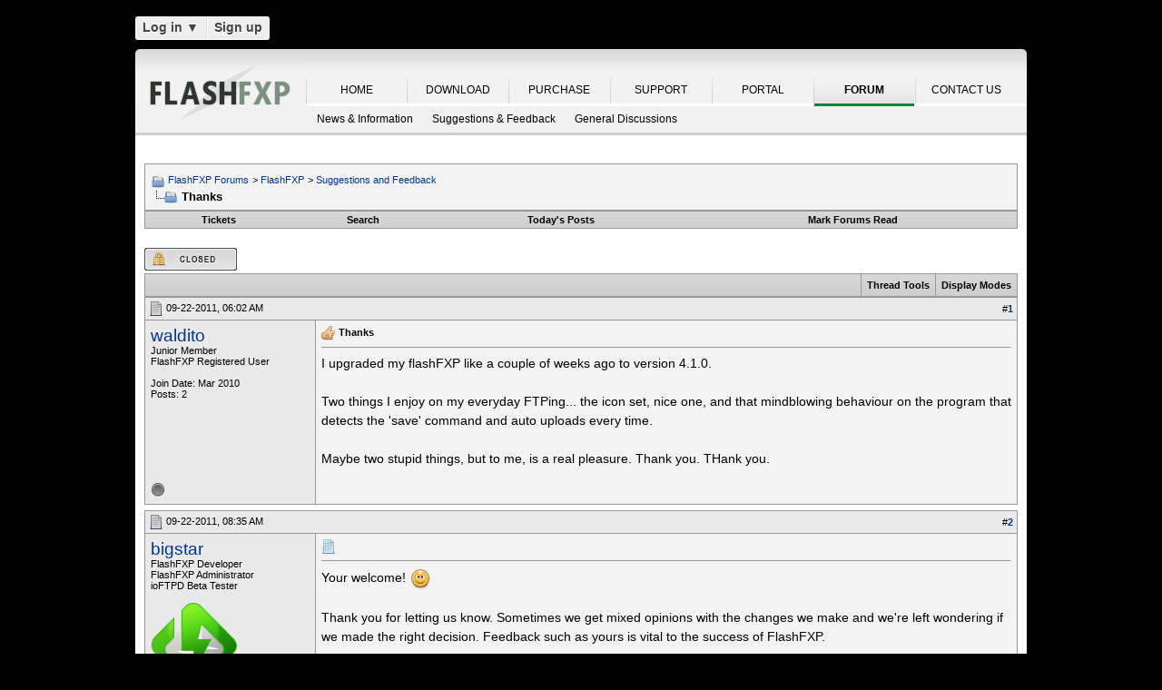

--- FILE ---
content_type: text/html; charset=UTF-8
request_url: https://oss.azurewebsites.net/forum/flashfxp/suggestions-and-feedback/15128-thanks.html?
body_size: 12798
content:
<!DOCTYPE html PUBLIC "-//W3C//DTD XHTML 1.0 Transitional//EN" "http://www.w3.org/TR/xhtml1/DTD/xhtml1-transitional.dtd">
<html xmlns="http://www.w3.org/1999/xhtml" dir="ltr" lang="en">
<head>
<base href="https://oss.azurewebsites.net/forum/" /><!--[if IE]></base><![endif]-->
	<link rel="canonical" href="https://oss.azurewebsites.net/forum/flashfxp/suggestions-and-feedback/15128-thanks.html" />
<meta http-equiv="Content-Type" content="text/html; charset=UTF-8" />
<meta http-equiv="X-UA-Compatible" content="IE=7,9,10" />
<meta name="generator" content="vBulletin 3.8.11 Alpha 3" />


<meta name="keywords" content="auto, command, congratulations, flashfxp, things,  Thanks, FlashFXP, Forums, Windows FTP Client, FTP Client, FTP, SFTP" />
<meta name="description" content="I upgraded my flashFXP like a couple of weeks ago to version 4.1.0. Two things I enjoy on my everyday FTPing... the icon set, nice one, and that mindbl" />


<!-- CSS Stylesheet -->
<style type="text/css" id="vbulletin_css">
/**
* vBulletin 3.8.11 Alpha 3 CSS
* Style: 'FlashFXP Default'; Style ID: 4
*/
body
{
	margin: 5px 10px 10px 10px;
	padding: 0px;
}
a:link, body_alink
{
	color: #22229C;
}
a:visited, body_avisited
{
	color: #22229C;
}
a:hover, a:active, body_ahover
{
	color: #FF4400;
}
.page
{
	background: #FFFFFF;
	color: #000000;
}
.page a:hover, .page a:active, .page_ahover
{
	text-decoration: underline;
}
.tborder
{
	background: #999999;
	color: #000000;
}
.tcat
{
	background: #CCCCCC url(https://oss.azurewebsites.net/forum/images/custom/gradients/gradient_tcat.gif) repeat-x top left;
	color: #000000;
	font: bold 10pt verdana, geneva, lucida, 'lucida grande', arial, helvetica, sans-serif;
}
.tcat a:link, .tcat_alink
{
	color: #000000;
	text-decoration: none;
}
.tcat a:visited, .tcat_avisited
{
	color: #000000;
	text-decoration: none;
}
.tcat a:hover, .tcat a:active, .tcat_ahover
{
	color: #000000;
	text-decoration: underline;
}
.thead
{
	background: #E9E9E9;
	color: #000000;
	font: bold 11px tahoma, verdana, geneva, lucida, 'lucida grande', arial, helvetica, sans-serif;
}
.thead a:link, .thead_alink
{
	text-decoration: none;
}
.thead a:visited, .thead_avisited
{
	text-decoration: none;
}
.thead a:hover, .thead a:active, .thead_ahover
{
	text-decoration: underline;
}
.tfoot
{
	background: #E1E1E2 url(https://oss.azurewebsites.net/forum/images/custom/gradients/gradient_tcat.gif) repeat-x top left;
}
.alt1, .alt1Active
{
	background: #F3F3F3;
	color: #000000;
}
.alt2, .alt2Active
{
	background: #E9E9E9;
	color: #000000;
}
.inlinemod
{
	background: #F1F1F1;
	color: #000000;
}
.wysiwyg
{
	background: #FFFFFF;
	color: #000000;
	font: 11px verdana, geneva, lucida, 'lucida grande', arial, helvetica, sans-serif;
}
textarea, .bginput
{
	font: 11px verdana, geneva, lucida, 'lucida grande', arial, helvetica, sans-serif;
}
.bginput option, .bginput optgroup
{
	font-size: 11px;
	font-family: verdana, geneva, lucida, 'lucida grande', arial, helvetica, sans-serif;
}
.button
{
	font: 11px verdana, geneva, lucida, 'lucida grande', arial, helvetica, sans-serif;
}
select
{
	font: 11px verdana, geneva, lucida, 'lucida grande', arial, helvetica, sans-serif;
}
option, optgroup
{
	font-size: 11px;
	font-family: verdana, geneva, lucida, 'lucida grande', arial, helvetica, sans-serif;
}
.smallfont
{
	font: 11px verdana, geneva, lucida, 'lucida grande', arial, helvetica, sans-serif;
}
.time
{
	color: #000000;
}
.navbar
{
	color: #000000;
	font: 11px verdana, geneva, lucida, 'lucida grande', arial, helvetica, sans-serif;
}
.highlight
{
	color: #000000;
	font-weight: bold;
}
.fjsel
{
	background: #F1F1F1;
	color: #000000;
}
.fjdpth0
{
	background: #F7F7F7;
	color: #000000;
}
.panel
{
	color: #000000;
}
.panelsurround
{
	background: #F1F1F1;
	color: #000000;
}
legend
{
	color: #000000;
	font: 11px tahoma, verdana, geneva, lucida, 'lucida grande', arial, helvetica, sans-serif;
}
.vbmenu_control
{
	background: #E1E1E2 url(https://oss.azurewebsites.net/forum/images/custom/gradients/gradient_tcat.gif) repeat-x top left;
	color: #000000;
	font: bold 11px tahoma, verdana, geneva, lucida, 'lucida grande', arial, helvetica, sans-serif;
	padding: 3px 6px 3px 6px; white-space: nowrap;
}
.vbmenu_control a:link, .vbmenu_control_alink
{
	color: #000000;
	text-decoration: none;
}
.vbmenu_control a:visited, .vbmenu_control_avisited
{
	color: #000000;
	text-decoration: none;
}
.vbmenu_control a:hover, .vbmenu_control a:active, .vbmenu_control_ahover
{
	color: #000000;
	text-decoration: underline;
}
.vbmenu_popup
{
	background: #FFFFFF;
	color: #000000;
	border: 1px solid #F1F1F1;
}
.vbmenu_option
{
	color: #000000;
	font: 11px verdana, geneva, lucida, 'lucida grande', arial, helvetica, sans-serif;
	white-space: nowrap; cursor: pointer;
}
.vbmenu_option a:link, .vbmenu_option_alink
{
	color: #000000;
	text-decoration: none;
}
.vbmenu_option a:visited, .vbmenu_option_avisited
{
	color: #000000;
	text-decoration: none;
}
.vbmenu_option a:hover, .vbmenu_option a:active, .vbmenu_option_ahover
{
	color: #000000;
	text-decoration: underline;
}
.vbmenu_hilite
{
	background: #F1F1F1;
	color: #000000;
	font: 11px verdana, geneva, lucida, 'lucida grande', arial, helvetica, sans-serif;
	white-space: nowrap; cursor: pointer;
}
.vbmenu_hilite a:link, .vbmenu_hilite_alink
{
	color: #000000;
	text-decoration: none;
}
.vbmenu_hilite a:visited, .vbmenu_hilite_avisited
{
	color: #000000;
	text-decoration: none;
}
.vbmenu_hilite a:hover, .vbmenu_hilite a:active, .vbmenu_hilite_ahover
{
	color: #000000;
	text-decoration: underline;
}
div.goog-te-gadget { color: transparent !important; height: 25px; }
#google_translate_element a { display: none; }

/* ***** styling for 'big' usernames on postbit etc. ***** */
.bigusername { font-size: 14pt; }

/* ***** small padding on 'thead' elements ***** */
td.thead, th.thead, div.thead { padding: 4px; }

/* ***** basic styles for multi-page nav elements */
.pagenav a { text-decoration: none; }
.pagenav td { padding: 2px 4px 2px 4px; }

/* ***** de-emphasized text */
.shade, a.shade:link, a.shade:visited { color: #777777; text-decoration: none; }
a.shade:active, a.shade:hover { color: #FF4400; text-decoration: underline; }
.tcat .shade, .thead .shade, .tfoot .shade { color: #DDDDDD; }

/* ***** define margin and font-size for elements inside panels ***** */
.fieldset { margin-bottom: 6px; }
.fieldset, .fieldset td, .fieldset p, .fieldset li { font-size: 11px; }

.page li { padding-bottom: 0.7em }
.bg01   { background:#000000; border-bottom:1px solid #FFFFFF; }
.bg02   { background:#2C2C2C; border-bottom:1px solid #FFFFFF; }
.bg03   { background:#E0E0E0; border-top:1px solid #FFFFFF; }
.logobg { background:#FFFFFF; }
.white  { border-left:1px solid #FFFFFF; }
.border { border-left:1px solid #000000; border-right:1px solid #000000; }
.footer           { font-family:"verdana, geneva, lucida, arial, helvetica, sans-serif"; color:#FFFFFF; }
.footer a:link    { font-family:"verdana, geneva, lucida, arial, helvetica, sans-serif"; font-weight:bold; font-size:10px; color:#FFFFFF; text-decoration:none; }
.footer a:visited { font-family:"verdana, geneva, lucida, arial, helvetica, sans-serif"; font-weight:bold; font-size:10px; color:#FFFFFF; text-decoration:none; }
.footer a:hover   { font-family:"verdana, geneva, lucida, arial, helvetica, sans-serif"; font-weight:bold; font-size:10px; color:#FFFFFF; text-decoration:underline; }
.footer a:active  { font-family:"verdana, geneva, lucida, arial, helvetica, sans-serif"; font-weight:bold; font-size:10px; color:#FFFFFF; text-decoration:underline; }

.altas  { border:1px #FFFFFF solid; background:#FAFAFA; }
.altase { border:1px #E3E6E8 solid; }
</style>
<link rel="stylesheet" type="text/css" href="https://oss.azurewebsites.net/forum/clientscript/vbulletin_important.css?v=3811a3" />



<link href="https://oss.azurewebsites.net/css/site.9281.css" rel="stylesheet" type="text/css" />

<!-- / CSS Stylesheet -->

<script type="text/javascript" src="https://ajax.googleapis.com/ajax/libs/yui/2.9.0/build/yahoo-dom-event/yahoo-dom-event.js?v=3811a3"></script>
<script type="text/javascript" src="https://ajax.googleapis.com/ajax/libs/yui/2.9.0/build/connection/connection-min.js?v=3811a3"></script>
<script type="text/javascript">
<!--
var SESSIONURL = "s=6ee72253005465b5e38f557a79dfd9f5&";
var SECURITYTOKEN = "guest";
var IMGDIR_MISC = "images/misc";
var vb_disable_ajax = parseInt("0", 10);
// -->
</script>
<script type="text/javascript" src="clientscript/vbulletin_global.js?v=3811a3"></script>



	<link rel="alternate" type="application/rss+xml" title="FlashFXP Forums RSS Feed" href="https://oss.azurewebsites.net/forum/external.php?type=RSS2&amp;lastpost=1" />
	
		<link rel="alternate" type="application/rss+xml" title="FlashFXP Forums - Suggestions and Feedback - RSS Feed" href="https://oss.azurewebsites.net/forum/external.php?type=RSS2&amp;forumids=69&amp;lastpost=1" />
	


<!--[if lt IE 9]>
	<script src="https://html5shim.googlecode.com/svn/trunk/html5.js"></script>
<![endif]-->		
<script src="https://ajax.googleapis.com/ajax/libs/jquery/1.6.2/jquery.min.js"></script>
<script>
	  $(document).ready(function(){
			$('#login-trigger').click(function(){
				if (location.protocol === 'https:') {
					$(this).next('#login-content').slideToggle();
					$(this).toggleClass('active');					
				
					if ($(this).hasClass('active')) {
						$(this).find('span').html('&#x25B2;');
						$('#username').focus();
					} else {
						$(this).find('span').html('&#x25BC;');
					}
				} else {
					location.assign("https://" + window.location.hostname + window.location.pathname + window.location.search + (/\?/.test(window.location.search) ? '&' : '?') + 'a=login')
				}
			})
	  });
</script><script type="application/ld+json">
{
	"@context": "http://schema.org",
	"@type": "WebSite",
	"url": "",
	"potentialAction": {
		"@type": "SearchAction",
		"target": "https://oss.azurewebsites.net/forum/search.php?do=process&query={search_term_string}",
		"query-input": "required name=search_term_string"
	}
}
</script>
        <!-- App Indexing for Google Search -->
        <link href="https://oss.azurewebsites.net/forum/android-app://com.quoord.tapatalkpro.activity/tapatalk/www.flashfxp.com/forum?location=topic&amp;fid=69&amp;tid=15128&amp;channel=google-indexing" rel="alternate" />
        <link href="ios-app://307880732/tapatalk/www.flashfxp.com/forum?location=topic&amp;fid=69&amp;tid=15128&amp;channel=google-indexing" rel="alternate" />
        
        <meta property="al:android:package" content="com.quoord.tapatalkpro.activity" />
        <meta property="al:android:url" content="tapatalk://www.flashfxp.com/forum?location=topic&amp;fid=69&amp;tid=15128&amp;channel=facebook-indexing" />
        <meta property="al:android:app_name" content="Tapatalk" />
        <meta property="al:ios:url" content="tapatalk://www.flashfxp.com/forum?location=topic&amp;fid=69&amp;tid=15128&amp;channel=facebook-indexing" />
        <meta property="al:ios:app_store_id" content="307880732" />
        <meta property="al:ios:app_name" content="Tapatalk" />
        
        <!-- twitter app card start-->
        <!-- https://dev.twitter.com/docs/cards/types/app-card -->
        <meta name="twitter:card" content="summary" />
        <meta name="twitter:site" content="@tapatalk" />
        <meta name="twitter:title" content="Thanks" />
        <meta name="twitter:description" content="FlashFXP Forums" />
        <meta name="twitter:image" content="https://oss.azurewebsites.net/forum/mobiquo/smartbanner/images/tapatalk-banner-logo.png" />
        <meta name="twitter:app:id:iphone" content="307880732" />
        <meta name="twitter:app:url:iphone" content="tapatalk://www.flashfxp.com/forum?location=topic&amp;fid=69&amp;tid=15128&amp;channel=twitter-indexing" />
        <meta name="twitter:app:id:ipad" content="307880732" />
        <meta name="twitter:app:url:ipad" content="tapatalk://www.flashfxp.com/forum?location=topic&amp;fid=69&amp;tid=15128&amp;channel=twitter-indexing" />
        <meta name="twitter:app:id:googleplay" content="com.quoord.tapatalkpro.activity" />
        <meta name="twitter:app:url:googleplay" content="tapatalk://www.flashfxp.com/forum?location=topic&amp;fid=69&amp;tid=15128&amp;channel=twitter-indexing" />
        <!-- twitter app card -->
        
	<title> Thanks - FlashFXP Forums</title>
	<script type="text/javascript" src="clientscript/vbulletin_post_loader.js?v=3811a3"></script>
	<style type="text/css" id="vbulletin_showthread_css">
	<!--
	
	#tag_edit_list { list-style:none; margin:0px; padding:0px; }
	#tag_edit_list li { float:left; display:block; width:200px; }
	#tag_edit_list li.mine { font-weight:bold; }
	
	#links div { white-space: nowrap; }
	#links img { vertical-align: middle; }
	-->
	</style>

					<script type="text/javascript">
					<!--
						(function(i,s,o,g,r,a,m){i['GoogleAnalyticsObject']=r;i[r]=i[r]||function(){
						(i[r].q=i[r].q||[]).push(arguments)},i[r].l=1*new Date();a=s.createElement(o),
						m=s.getElementsByTagName(o)[0];a.async=1;a.src=g;m.parentNode.insertBefore(a,m)
						})(window,document,'script','//www.google-analytics.com/analytics.js','ga');

						ga('create', 'UA-105520-4', {'cookieDomain': '.flashfxp.com'});

						

						ga('require', 'linkid', 'linkid.js');

						ga('set', 'anonymizeIp', false);

						ga('send', 'pageview');
					//-->
					</script>
				</head>
<body onload="">

<!-- Tapatalk Detect body start -->
<script type="text/javascript">if (typeof(tapatalkDetect) == "function") tapatalkDetect()</script>
<!-- Tapatalk Detect banner body end -->

<table id="body_table" align="center" width="982" cellpadding="0" cellspacing="0">
<tbody>
  <tr>
    <td colspan="2">
      <div id="login-bar" style="margin-bottom: 10px;padding: 0px 0px 0px 0px;">
<header class="cf">
<nav>
	<ul>
		<li id="login">
			<a id="login-trigger" href="https://oss.azurewebsites.net/forum/flashfxp/suggestions-and-feedback/15128-thanks.html?#" title="Log in">
				Log in <span>&#x25BC;</span>
			</a>
			<div id="login-content">
				<form name="frmLoginPop" method="post" action="https://oss.azurewebsites.net/portal/" style="margin:0px;">
				<input type="hidden" name="Action" value="Login" />
				<input type="hidden" name="From"   value="https://oss.azurewebsites.net/forum/flashfxp/suggestions-and-feedback/15128-thanks.html" />
				<input type="hidden" name="URL"   value="https://oss.azurewebsites.net/forum/flashfxp/suggestions-and-feedback/15128-thanks.html" />
				<input type="hidden" name="RETURN"   value="1" />
					<fieldset id="inputs">
						<input id="username" type="text" name="iniUser" placeholder="Your email address or username" title="Your email address or username" required>   
						<input id="password" type="password" autocomplete="off" name="iniPass" placeholder="Password" title="Password" required>
					</fieldset>
					<fieldset id="actions">
						<input type="submit" id="submit" value="Log in">
						<label><input name="iniRem" id="iniRem" type="checkbox" Value="Yes" checked="checked"> Keep me signed in<br/>
						</label>				
					</fieldset>
				</form>
			</div>                     
		</li>
		<li id="btn2">
			<a href="https://oss.azurewebsites.net/portal/register" title="Sign up">Sign up</a>
		</li>
	</ul>
</nav>
</header>
</div>    </td>
  </tr>
<!-- nav_menu --><tr>
<td colspan="2" class="">
<div class="tab" id="header">
<div id="header_left"></div><div id="header_right"></div><ul id="primary">
	<li><span class="sep"><a href="/index" title="HOME">HOME</a></span></li>
	<li><span class="sep"><a href="/download" title="DOWNLOAD">DOWNLOAD</a></span></li>
	<li><span class="sep"><a href="/purchase" title="PURCHASE">PURCHASE</a></span></li>
	<li><span class="sep"><a href="/support" title="SUPPORT">SUPPORT</a></span></li>
	<li><span class="sep"><a href="/portal/" title="PORTAL">PORTAL</a></span></li>
	<li id="nav_tab_active"><span class="sep"><a class="tab" href="/forum/" title="FORUM">FORUM</a></span></li>
	<li><span class="sep"><a href="/portal/contact" title="CONTACT US">CONTACT US</a></span></li>
</ul><ul id="secondary">
		<li><a class="tab"  href="https://oss.azurewebsites.net/forum/flashfxp/news/" title="News &amp; Information">News &amp; Information</a></li>
		<li><a class="tab"  href="https://oss.azurewebsites.net/forum/flashfxp/suggestions-and-feedback/" title="Suggestions &amp; Feedback">Suggestions &amp; Feedback</a></li>
		<li><a class="tab"  href="https://oss.azurewebsites.net/forum/flashfxp/general-discussion/" title="General Discussions">General Discussions</a></li>
	</ul>
</div>
<div class="tab" id="main"></div>
<div style="background-color: #FFFFFF;padding: 0.7em;" id="contents">
<!-- page_content -->

<a name="top"></a>
<!-- content table -->
<table cellpadding="0" cellspacing="0" border="0" width="100%" align="center" style="position: inherit; top: -20px; height:100%">
<tr><td valign="top" class="page" style="margin:0px;padding:0px;">

<!-- open content container -->

<div align="center">
	<div class="page" style="width:100%; text-align:left">
		<div style="padding:0px 0px 0px 0px" align="left">





<br />

<!-- breadcrumb, login, pm info -->
<table class="tborder" cellpadding="6" cellspacing="1" border="0" width="100%" align="center">
<tr>
	<td class="alt1" width="100%">
		
			<table cellpadding="0" cellspacing="0" border="0">
			<tr valign="bottom">
				<td><a href="https://oss.azurewebsites.net/forum/flashfxp/suggestions-and-feedback/15128-thanks.html?#" onclick="history.back(1); return false;"><img src="https://oss.azurewebsites.net/forum/images/misc/navbits_start.png" alt="Go Back" border="0" /></a></td>
				<td>&nbsp;</td>
				<td width="100%"><span class="navbar"><a href="https://oss.azurewebsites.net/forum/?s=6ee72253005465b5e38f557a79dfd9f5" accesskey="1">FlashFXP Forums</a></span> 
<span itemscope="itemscope" itemtype="http://data-vocabulary.org/Breadcrumb">
	<span class="navbar">&gt; <a href="https://oss.azurewebsites.net/forum/flashfxp/?s=6ee72253005465b5e38f557a79dfd9f5" itemprop="url"><span itemprop="title">FlashFXP</span></a></span>
</span>

<span itemscope="itemscope" itemtype="http://data-vocabulary.org/Breadcrumb">
	<span class="navbar">&gt; <a href="https://oss.azurewebsites.net/forum/flashfxp/suggestions-and-feedback/?s=6ee72253005465b5e38f557a79dfd9f5" itemprop="url"><span itemprop="title">Suggestions and Feedback</span></a></span>
</span>
</td>
			</tr>
			<tr>
				<td class="navbar" style="font-size:10pt; padding-top:1px" colspan="3"><a href="https://oss.azurewebsites.net/forum/flashfxp/suggestions-and-feedback/15128-thanks.html"><img class="inlineimg" src="https://oss.azurewebsites.net/forum/images/misc/navbits_finallink_ltr.png" alt="Thanks" border="0" /></a> <strong>
	<span itemprop="title"> Thanks</span>
</strong></td>
			</tr>
			</table>
		
	</td>


</tr>
</table>
<!-- / breadcrumb, login, pm info -->

<!-- nav buttons bar -->
<div class="tborder" style="padding:1px; border-top-width:0px">
	<table cellpadding="0" cellspacing="0" border="0" width="100%" align="center">
	<tr align="center">
		
		<td class="vbmenu_control"><a href="https://oss.azurewebsites.net/forum/tracker.php?s=6ee72253005465b5e38f557a79dfd9f5">Tickets</a></td>
		
			
				<td class="vbmenu_control"><a rel="nofollow" href="https://oss.azurewebsites.net/forum/search/?s=6ee72253005465b5e38f557a79dfd9f5" accesskey="4">Search</a></td>
				
				<td class="vbmenu_control"><a href="https://oss.azurewebsites.net/forum/new-today/?s=6ee72253005465b5e38f557a79dfd9f5" accesskey="2">Today's Posts</a></td>
				
			
			<td class="vbmenu_control"><a href="https://oss.azurewebsites.net/forum/forumdisplay.php?do=markread&amp;markreadhash=guest&amp;s=6ee72253005465b5e38f557a79dfd9f5" rel="nofollow">Mark Forums Read</a></td>
			
		
		
		</tr>
	</table>
</div>
<!-- / nav buttons bar -->

<br />
















<a name="poststop" id="poststop"></a>

<!-- controls above postbits -->
<table cellpadding="0" cellspacing="0" border="0" width="100%" style="margin-bottom:3px">
<tr valign="bottom">
	
		<td class="smallfont"><a href="https://oss.azurewebsites.net/forum/newreply.php?do=newreply&amp;noquote=1&amp;p=79804&amp;s=6ee72253005465b5e38f557a79dfd9f5" rel="nofollow"><img src="https://oss.azurewebsites.net/forum/images/buttons/threadclosed.gif" alt="Closed Thread" border="0" /></a></td>
	
	
</tr>
</table>
<!-- / controls above postbits -->

<!-- toolbar -->
<table class="tborder" cellpadding="6" cellspacing="1" border="0" width="100%" align="center" style="border-bottom-width:0px">
<tr>
	<td class="tcat" width="100%">
		<div class="smallfont">
		
		&nbsp;
		</div>
	</td>
	<td class="vbmenu_control" id="threadtools" nowrap="nowrap">
		<a href="https://oss.azurewebsites.net/forum/flashfxp/suggestions-and-feedback/15128-thanks.html?#goto_threadtools">Thread Tools</a>
		
	</td>
	
	
	
	<td class="vbmenu_control" id="displaymodes" nowrap="nowrap">
		<a href="https://oss.azurewebsites.net/forum/flashfxp/suggestions-and-feedback/15128-thanks.html?#goto_displaymodes">Display Modes</a>
		
	</td>
	

	

</tr>
</table>
<!-- / toolbar -->



<!-- end content table -->

	</div>
</div>

<!-- / close content container -->
<!-- / end content table -->





<div id="posts"><!-- post #79804 -->

	<!-- open content container -->

<div align="center">
	<div class="page" style="width:100%; text-align:left">
		<div style="padding:0px 0px 0px 0px" align="left">

	<div id="edit79804" style="padding:0px 0px 6px 0px">
	<!-- this is not the last post shown on the page -->



<table id="post79804" class="tborder" cellpadding="6" cellspacing="0" border="0" width="100%" align="center">
<tr>
	
		<td class="thead" style="font-weight:normal; border: 1px solid #999999; border-right: 0px" >
			<!-- status icon and date -->
			<a name="post79804"><img class="inlineimg" src="https://oss.azurewebsites.net/forum/images/statusicon/post_old.png" alt="Old" border="0" /></a>
			09-22-2011, 06:02 AM
			
			<!-- / status icon and date -->
		</td>
		<td class="thead" style="font-weight:normal; border: 1px solid #999999; border-left: 0px" align="right">
			&nbsp;
			#<a href="https://oss.azurewebsites.net/forum/15128/p79804-post1.html?s=6ee72253005465b5e38f557a79dfd9f5" target="new"  id="postcount79804" name="1"><strong>1</strong></a>
			
		</td>
	
</tr>
<tr valign="top">
	<td class="alt2" width="175" style="border: 1px solid #999999; border-top: 0px; border-bottom: 0px">

			<div id="postmenu_79804">
				
				<a class="bigusername" rel="nofollow" href="https://oss.azurewebsites.net/forum/member.php?u=75672&amp;s=6ee72253005465b5e38f557a79dfd9f5">waldito</a>
				<script type="text/javascript"> vbmenu_register("postmenu_79804", true); </script>
				
			</div>

			<div class="smallfont">Junior Member</div>
			<div class="smallfont">FlashFXP Registered User</div>
			
			

			

			<div class="smallfont">
				&nbsp;<br />
				<div>Join Date: Mar 2010</div>
				
				
				<div>
					Posts: 2
				</div>
				
				
				
				
				<div>    </div>
			</div>

	</td>
	
	<td class="alt1" id="td_post_79804" style="border-right: 1px solid #999999">
	
		
		
			<!-- icon and title -->
			<div class="smallfont">
				<img class="inlineimg" src="https://oss.azurewebsites.net/forum/images/icons/icon14.png" alt="Thumbs up" border="0" />
				<strong>Thanks</strong>
			</div>
			<hr size="1" style="color:#999999; background-color:#999999" />
			<!-- / icon and title -->
		

		<!-- message -->
		<div id="post_message_79804">
			
			I upgraded my flashFXP like a couple of weeks ago to version 4.1.0.<br />
<br />
Two things I enjoy on my everyday FTPing... the icon set, nice one, and that mindblowing behaviour on the program that detects the 'save' command and auto uploads every time. <br />
<br />
Maybe two stupid things, but to me, is a real pleasure. Thank you. THank you.
		</div>
		<!-- / message -->

		

		
		

		

		

		

	</td>
</tr>
<tr>
	<td class="alt2" style="border: 1px solid #999999; border-top: 0px">
		<img class="inlineimg" src="https://oss.azurewebsites.net/forum/images/statusicon/user_offline.gif" alt="waldito is offline" border="0" />


		
		
		
		
		&nbsp;
	</td>
	
	<td class="alt1" align="right" style="border: 1px solid #999999; border-left: 0px; border-top: 0px">
	
		<!-- controls -->
		
		
		
		
		
		
		
		
		
			
		
		
		<!-- / controls -->
	</td>
</tr>
</table>



<!-- post 79804 popup menu -->
<div class="vbmenu_popup" id="postmenu_79804_menu" style="display:none">
	<table cellpadding="4" cellspacing="1" border="0">
	<tr>
		<td class="thead">waldito</td>
	</tr>
	
		<tr><td class="vbmenu_option"><a rel="nofollow" href="https://oss.azurewebsites.net/forum/member.php?u=75672&amp;s=6ee72253005465b5e38f557a79dfd9f5">View Public Profile</a></td></tr>
	
	
	
	
	
		<tr><td class="vbmenu_option"><a href="https://oss.azurewebsites.net/forum/search.php?do=finduser&amp;u=75672&amp;s=6ee72253005465b5e38f557a79dfd9f5" rel="nofollow">Find More Posts by waldito</a></td></tr>
	
	
	
	</table>
</div>
<!-- / post 79804 popup menu -->



	</div>
	
	</div>
</div>

<!-- / close content container -->

<!-- / post #79804 --><!-- post #79810 -->

	<!-- open content container -->

<div align="center">
	<div class="page" style="width:100%; text-align:left">
		<div style="padding:0px 0px 0px 0px" align="left">

	<div id="edit79810" style="padding:0px 0px 6px 0px">
	



<table id="post79810" class="tborder" cellpadding="6" cellspacing="0" border="0" width="100%" align="center">
<tr>
	
		<td class="thead" style="font-weight:normal; border: 1px solid #999999; border-right: 0px" >
			<!-- status icon and date -->
			<a name="post79810"><img class="inlineimg" src="https://oss.azurewebsites.net/forum/images/statusicon/post_old.png" alt="Old" border="0" /></a>
			09-22-2011, 08:35 AM
			
			<!-- / status icon and date -->
		</td>
		<td class="thead" style="font-weight:normal; border: 1px solid #999999; border-left: 0px" align="right">
			&nbsp;
			#<a href="https://oss.azurewebsites.net/forum/15128/p79810-post2.html?s=6ee72253005465b5e38f557a79dfd9f5" target="new"  id="postcount79810" name="2"><strong>2</strong></a>
			
		</td>
	
</tr>
<tr valign="top">
	<td class="alt2" width="175" style="border: 1px solid #999999; border-top: 0px; border-bottom: 0px">

			<div id="postmenu_79810">
				
				<a class="bigusername" rel="nofollow" href="https://oss.azurewebsites.net/forum/member.php?u=3&amp;s=6ee72253005465b5e38f557a79dfd9f5">bigstar</a>
				<script type="text/javascript"> vbmenu_register("postmenu_79810", true); </script>
				
			</div>

			<div class="smallfont">FlashFXP Developer</div>
			<div class="smallfont">FlashFXP Administrator<br>ioFTPD Beta Tester</div>
			
			

			
				<div class="smallfont">
					&nbsp;<br /><a rel="nofollow" href="https://oss.azurewebsites.net/forum/member.php?u=3&amp;s=6ee72253005465b5e38f557a79dfd9f5"><img src="https://oss.azurewebsites.net/forum/customavatars/avatar3_11.gif" width="96" height="96" alt="bigstar's Avatar" border="0" /></a>
				</div>
			

			<div class="smallfont">
				&nbsp;<br />
				<div>Join Date: Oct 2001</div>
				
				
				<div>
					Posts: 8,012
				</div>
				
				
				
				
				<div>    </div>
			</div>

	</td>
	
	<td class="alt1" id="td_post_79810" style="border-right: 1px solid #999999">
	
		
		
			<!-- icon and title -->
			<div class="smallfont">
				<img class="inlineimg" src="https://oss.azurewebsites.net/forum/images/icons/icon1.png" alt="Default" border="0" />
				
			</div>
			<hr size="1" style="color:#999999; background-color:#999999" />
			<!-- / icon and title -->
		

		<!-- message -->
		<div id="post_message_79810">
			
			Your welcome! <img src="https://oss.azurewebsites.net/forum/images/smilies/smile.png" border="0" alt="" title="Smile" class="inlineimg" /> <br />
<br />
Thank you for letting us know.  Sometimes we get mixed opinions with the changes we make and we're left wondering if we made the right decision. Feedback such as yours is vital to the success of FlashFXP.
		</div>
		<!-- / message -->

		

		
		

		

		

		

	</td>
</tr>
<tr>
	<td class="alt2" style="border: 1px solid #999999; border-top: 0px">
		<img class="inlineimg" src="https://oss.azurewebsites.net/forum/images/statusicon/user_offline.gif" alt="bigstar is offline" border="0" />


		
		
		
		
		&nbsp;
	</td>
	
	<td class="alt1" align="right" style="border: 1px solid #999999; border-left: 0px; border-top: 0px">
	
		<!-- controls -->
		
		
		
		
		
		
		
		
		
			
		
		
		<!-- / controls -->
	</td>
</tr>
</table>



<!-- post 79810 popup menu -->
<div class="vbmenu_popup" id="postmenu_79810_menu" style="display:none">
	<table cellpadding="4" cellspacing="1" border="0">
	<tr>
		<td class="thead">bigstar</td>
	</tr>
	
		<tr><td class="vbmenu_option"><a rel="nofollow" href="https://oss.azurewebsites.net/forum/member.php?u=3&amp;s=6ee72253005465b5e38f557a79dfd9f5">View Public Profile</a></td></tr>
	
	
	
	
		<tr><td class="vbmenu_option"><a href="https://oss.azurewebsites.net">Visit bigstar's homepage!</a></td></tr>
	
	
		<tr><td class="vbmenu_option"><a href="https://oss.azurewebsites.net/forum/search.php?do=finduser&amp;u=3&amp;s=6ee72253005465b5e38f557a79dfd9f5" rel="nofollow">Find More Posts by bigstar</a></td></tr>
	
	
	
	</table>
</div>
<!-- / post 79810 popup menu -->



	</div>
	
	</div>
</div>

<!-- / close content container -->

<!-- / post #79810 --><div id="lastpost"></div></div>

<!-- start content table -->
<!-- open content container -->

<div align="center">
	<div class="page" style="width:100%; text-align:left">
		<div style="padding:0px 0px 0px 0px" align="left">

<!-- / start content table -->

<!-- controls below postbits -->
<table cellpadding="0" cellspacing="0" border="0" width="100%" style="margin-top:-3px">
<tr valign="top">
	
		<td class="smallfont"><a href="https://oss.azurewebsites.net/forum/newreply.php?do=newreply&amp;noquote=1&amp;p=79810&amp;s=6ee72253005465b5e38f557a79dfd9f5" rel="nofollow"><img src="https://oss.azurewebsites.net/forum/images/buttons/threadclosed.gif" alt="Closed Thread" border="0" /></a></td>
	
	
</tr>
</table>
<!-- / controls below postbits -->






<!-- thread tags -->
	<br />
	<table class="tborder" cellpadding="6" cellspacing="1" border="0" width="100%" align="center">
	<tr>
		<td class="thead">
			
			<a name="taglist"></a>
			<a href="https://oss.azurewebsites.net/forum/tags/?s=6ee72253005465b5e38f557a79dfd9f5">Tags</a>
		</td>
	</tr>
	<tr>
		<td class="alt1 smallfont" id="tag_list_cell"><a href="https://oss.azurewebsites.net/forum/tags/auto/?s=6ee72253005465b5e38f557a79dfd9f5">auto</a>, <a href="https://oss.azurewebsites.net/forum/tags/command/?s=6ee72253005465b5e38f557a79dfd9f5">command</a>, <a href="https://oss.azurewebsites.net/forum/tags/congratulations/?s=6ee72253005465b5e38f557a79dfd9f5">congratulations</a>, <a href="https://oss.azurewebsites.net/forum/tags/flashfxp/?s=6ee72253005465b5e38f557a79dfd9f5">flashfxp</a>, <a href="https://oss.azurewebsites.net/forum/tags/things/?s=6ee72253005465b5e38f557a79dfd9f5">things</a> <img src="https://oss.azurewebsites.net/forum/images/misc/11x11progress.gif" id="tag_form_progress" class="inlineimg" style="display:none" alt="" /></td>
	</tr>
	</table>

	<script type="text/javascript" src="clientscript/vbulletin_ajax_taglist.js?v=3811a3"></script>
		<script type="text/javascript" src="clientscript/vbulletin_ajax_tagsugg.js?v=3811a3"></script>
<!-- / thread tags -->














<!-- next / previous links -->
	<br />
	<div class="smallfont" align="center">
		<strong>&laquo;</strong>
			<a href="https://oss.azurewebsites.net/forum/flashfxp/suggestions-and-feedback/15128-thanks-prev-thread.html?s=6ee72253005465b5e38f557a79dfd9f5" rel="nofollow">Previous Thread</a>
			|
			<a href="https://oss.azurewebsites.net/forum/flashfxp/suggestions-and-feedback/15128-thanks-next-thread.html?s=6ee72253005465b5e38f557a79dfd9f5" rel="nofollow">Next Thread</a>
		<strong>&raquo;</strong>
	</div>
<!-- / next / previous links -->







<!-- controls for non-popup browsers -->


<table class="tborder" cellpadding="6" cellspacing="1" border="0" width="100%" align="center" style="border-top-width:0px">
<tr>
	<td class="thead" colspan="2">Thread Tools<a name="goto_threadtools"></a></td>
	
</tr>
<tr valign="top">
	<td class="alt1" colspan="2">

	<!-- thread tools -->
	<div class="smallfont">
		

			<div><img class="inlineimg" src="https://oss.azurewebsites.net/forum/images/buttons/printer.gif" alt="Show Printable Version" vspace="1" /> <a href="https://oss.azurewebsites.net/forum/printthread.php?t=15128&amp;s=6ee72253005465b5e38f557a79dfd9f5" rel="nofollow">Show Printable Version</a></div>
			<div><img class="inlineimg" src="https://oss.azurewebsites.net/forum/images/buttons/sendtofriend.gif" alt="Email this Page" vspace="1" /> <a href="https://oss.azurewebsites.net/forum/sendmessage.php?do=sendtofriend&amp;t=15128&amp;s=6ee72253005465b5e38f557a79dfd9f5" rel="nofollow">Email this Page</a></div>
		
		
		
	</div>
	<!-- / thread tools -->

	</td>
	
</tr>

<tr>
	<td class="thead" colspan="2">Display Modes<a name="goto_displaymodes"></a></td>
	
</tr>
<tr valign="top">
	
	<td class="alt2" colspan="2">

	<!-- thread display modes -->

	<div class="smallfont">
		<div><img class="inlineimg" src="https://oss.azurewebsites.net/forum/images/buttons/mode_linear.gif" alt="Linear Mode" vspace="1" /> <strong>Linear Mode</strong></div>
		<div><img class="inlineimg" src="https://oss.azurewebsites.net/forum/images/buttons/mode_hybrid.gif" alt="Hybrid Mode" vspace="1" /> <a rel="nofollow" href="https://oss.azurewebsites.net/forum/flashfxp/suggestions-and-feedback/15128-thanks.html?mode=hybrid&amp;s=6ee72253005465b5e38f557a79dfd9f5">Switch to Hybrid Mode</a></div>
		<div><img class="inlineimg" src="https://oss.azurewebsites.net/forum/images/buttons/mode_threaded.gif" alt="Threaded Mode" vspace="1" /> <a rel="nofollow" href="https://oss.azurewebsites.net/forum/flashfxp/suggestions-and-feedback/15128-thanks-post79804.html?mode=threaded&amp;s=6ee72253005465b5e38f557a79dfd9f5#post79804">Switch to Threaded Mode</a></div>
	</div>

	<!-- / thread display modes -->

	</td>
	
	
</tr>

</table>
<br />


<!-- / controls for non-popup browsers -->


<!-- forum rules and admin links -->
<table cellpadding="0" cellspacing="0" border="0" width="100%" align="center">
<tr valign="bottom">
	<td width="100%" valign="top">
		<table class="tborder" cellpadding="6" cellspacing="1" border="0" width="210">
<thead>
<tr>
	<td class="thead">
		<a style="float:right" href="https://oss.azurewebsites.net/forum/flashfxp/suggestions-and-feedback/15128-thanks.html?#top" onclick="return toggle_collapse('forumrules')"><img id="collapseimg_forumrules" src="https://oss.azurewebsites.net/forum/images/buttons/collapse_thead.gif" alt="" border="0" /></a>
		Posting Rules
	</td>
</tr>
</thead>
<tbody id="collapseobj_forumrules" style="">
<tr>
	<td class="alt1" nowrap="nowrap"><div class="smallfont">
		
		<div>You <strong>may not</strong> post new threads</div>
		<div>You <strong>may not</strong> post replies</div>
		<div>You <strong>may not</strong> post attachments</div>
		<div>You <strong>may not</strong> edit your posts</div>
		<hr />
		
		<div><a rel="nofollow" href="https://oss.azurewebsites.net/forum/misc.php?do=bbcode&amp;s=6ee72253005465b5e38f557a79dfd9f5" target="_blank">BB code</a> is <strong>On</strong></div>
		<div><a rel="nofollow" href="https://oss.azurewebsites.net/forum/misc.php?do=showsmilies&amp;s=6ee72253005465b5e38f557a79dfd9f5" target="_blank">Smilies</a> are <strong>On</strong></div>
		<div><a rel="nofollow" href="https://oss.azurewebsites.net/forum/misc.php?do=bbcode&amp;s=6ee72253005465b5e38f557a79dfd9f5#imgcode" target="_blank">[IMG]</a> code is <strong>On</strong></div>
		<div>HTML code is <strong>Off</strong></div>
		<hr />
		<div><a rel="nofollow" href="https://oss.azurewebsites.net/forum/misc.php?do=showrules&amp;s=6ee72253005465b5e38f557a79dfd9f5" target="_blank">Forum Rules</a></div>
	</div></td>
</tr>
</tbody>
</table>
	</td>
	<td class="smallfont" align="right">
		<table cellpadding="0" cellspacing="0" border="0">
		
		<tr>
			<td>
			<div class="smallfont" style="text-align:left; white-space:nowrap">
	<form action="https://oss.azurewebsites.net/forum/forumdisplay.php" method="get">
	<input type="hidden" name="s" value="6ee72253005465b5e38f557a79dfd9f5" />
	<input type="hidden" name="daysprune" value="" />
	<strong>Forum Jump</strong><br />
	<select name="f" onchange="this.form.submit();">
		<optgroup label="Site Areas">
			<option value="cp" >User Control Panel</option>
			<option value="pm" >Private Messages</option>
			<option value="subs" >Subscriptions</option>
			<option value="wol" >Who's Online</option>
			<option value="search" >Search Forums</option>
			<option value="home" >Forums Home</option>
		</optgroup>
		
		<optgroup label="Forums">
		<option value="5" class="fjdpth0" > FlashFXP</option>
<option value="2" class="fjdpth1" >&nbsp; &nbsp;  News</option>
<option value="15" class="fjdpth1" >&nbsp; &nbsp;  Frequently Asked Questions (FAQ)</option>
<option value="35" class="fjdpth1" >&nbsp; &nbsp;  General Discussion</option>
<option value="25" class="fjdpth1" >&nbsp; &nbsp;  Custom Commands</option>
<option value="71" class="fjdpth1" >&nbsp; &nbsp;  Language Translations</option>
<option value="95" class="fjdpth1" >&nbsp; &nbsp;  FlashFXP v5.x Public Beta</option>
<option value="41" class="fjdpth1" >&nbsp; &nbsp;  Website</option>
<option value="4" class="fjdpth0" > ioFTPD</option>
<option value="6" class="fjdpth1" >&nbsp; &nbsp;  ioFTPD</option>
<option value="70" class="fjdpth2" >&nbsp; &nbsp; &nbsp; &nbsp;  ioFTPD beta</option>
<option value="38" class="fjdpth3" >&nbsp; &nbsp; &nbsp; &nbsp; &nbsp; &nbsp;  ioFTPD General</option>
<option value="67" class="fjdpth3" >&nbsp; &nbsp; &nbsp; &nbsp; &nbsp; &nbsp;  Knowledge Base</option>
<option value="46" class="fjdpth3" >&nbsp; &nbsp; &nbsp; &nbsp; &nbsp; &nbsp;  International Help</option>
<option value="39" class="fjdpth3" >&nbsp; &nbsp; &nbsp; &nbsp; &nbsp; &nbsp;  Bug Reports</option>
<option value="40" class="fjdpth3" >&nbsp; &nbsp; &nbsp; &nbsp; &nbsp; &nbsp;  Suggestions</option>
<option value="42" class="fjdpth2" >&nbsp; &nbsp; &nbsp; &nbsp;  Scripting</option>
<option value="48" class="fjdpth3" >&nbsp; &nbsp; &nbsp; &nbsp; &nbsp; &nbsp;  ! New Scripts Announces &amp; Updates</option>
<option value="49" class="fjdpth3" >&nbsp; &nbsp; &nbsp; &nbsp; &nbsp; &nbsp;  ! Requests</option>
<option value="50" class="fjdpth3" >&nbsp; &nbsp; &nbsp; &nbsp; &nbsp; &nbsp;  ! Other Scripts Support</option>
<option value="65" class="fjdpth3" >&nbsp; &nbsp; &nbsp; &nbsp; &nbsp; &nbsp;  ADDiCT's scripts</option>
<option value="62" class="fjdpth3" >&nbsp; &nbsp; &nbsp; &nbsp; &nbsp; &nbsp;  bounty's scripts</option>
<option value="60" class="fjdpth3" >&nbsp; &nbsp; &nbsp; &nbsp; &nbsp; &nbsp;  bounty's dZSbot</option>
<option value="59" class="fjdpth3" >&nbsp; &nbsp; &nbsp; &nbsp; &nbsp; &nbsp;  Caladan's scripts</option>
<option value="45" class="fjdpth3" >&nbsp; &nbsp; &nbsp; &nbsp; &nbsp; &nbsp;  Eggdrop</option>
<option value="56" class="fjdpth3" >&nbsp; &nbsp; &nbsp; &nbsp; &nbsp; &nbsp;  Harm's scripts</option>
<option value="68" class="fjdpth3" >&nbsp; &nbsp; &nbsp; &nbsp; &nbsp; &nbsp;  NeoXed's scripts</option>
<option value="58" class="fjdpth3" >&nbsp; &nbsp; &nbsp; &nbsp; &nbsp; &nbsp;  SnypeTEST's scripts</option>
<option value="57" class="fjdpth3" >&nbsp; &nbsp; &nbsp; &nbsp; &nbsp; &nbsp;  StarDog's scripts</option>
<option value="63" class="fjdpth3" >&nbsp; &nbsp; &nbsp; &nbsp; &nbsp; &nbsp;  St0rm's scripts</option>
<option value="61" class="fjdpth3" >&nbsp; &nbsp; &nbsp; &nbsp; &nbsp; &nbsp;  tuff's scripts</option>
<option value="51" class="fjdpth3" >&nbsp; &nbsp; &nbsp; &nbsp; &nbsp; &nbsp;  Web interface</option>
<option value="64" class="fjdpth3" >&nbsp; &nbsp; &nbsp; &nbsp; &nbsp; &nbsp;  WarC's scripts</option>
<option value="79" class="fjdpth0" > Donationware</option>
<option value="8" class="fjdpth1" >&nbsp; &nbsp;  Software</option>
<option value="7" class="fjdpth0" > Community Chatter</option>
<option value="87" class="fjdpth1" >&nbsp; &nbsp;  A little bit of everything</option>
<option value="43" class="fjdpth1" >&nbsp; &nbsp;  Programming</option>
<option value="80" class="fjdpth1" >&nbsp; &nbsp;  Lounge</option>

		</optgroup>
		
	</select><input type="submit" class="button" value="Go"  />
	</form>
</div>
			</td>
		</tr>
		</table>
	</td>
</tr>
</table>
<!-- /forum rules and admin links -->

<br />





<br />
<div class="smallfont" align="center">All times are GMT -5. The time now is <span class="time">11:15 PM</span>.</div>
<br />
<!-- display microstats here -->

	</div>
</div>

<!-- / close content container -->

</td>
</tr>
</table>
</div>

<!-- /content area table -->

<form action="https://oss.azurewebsites.net/forum/index.php" method="get" style="clear:left">

<table cellpadding="6" cellspacing="0" border="0" width="100%" class="page" style="padding: 0px;" align="left">
<tr>
	
		<td class="tfoot">
			<select name="styleid" onchange="switch_id(this, 'style')">
				<optgroup label="Quick Style Chooser">
					<option value="4" class="" selected="selected">-- FlashFXP Default</option>
<option value="5" class="" >---- FlashFXP Dynamic Width</option>
<option value="10" class="" >-- Mobile</option>

				</optgroup>
			</select>
		</td>
	
	

	<td class="tfoot" align="right" width="100%">
		<div class="smallfont">
			<strong>
				
				
				
				
				<a href="https://oss.azurewebsites.net/forum/archive/index.php">Archive</a> -
				
				<a href="https://oss.azurewebsites.net/privacy">Privacy Statement</a> -
				
				<a href="https://oss.azurewebsites.net/forum/flashfxp/suggestions-and-feedback/15128-thanks.html?#top" onclick="self.scrollTo(0, 0); return false;">Top</a>
			</strong>
		</div>
	</td>
</tr>
<tr>
<td colspan="2">
<div class="smallfont">
Parts of this site powered by <a onclick="ga('send', 'event', 'Outgoing', 'www.dragonbyte-tech.com', '');" rel="nofollow" href="http://www.dragonbyte-tech.com" target="_blank">vBulletin Mods &amp; Addons</a> from DragonByte Technologies Ltd. (<a onclick="ga('send', 'event', 'Outgoing', 'www.dragonbyte-tech.com', '/vbecommerce.php?do=productdetails&amp;productids=1');" rel="nofollow" href="http://www.dragonbyte-tech.com/vbecommerce.php?do=productdetails&amp;productids=1">Details</a>)
<div>
</td>
<tr>
</table>
<div align="center">
	<div class="smallfont" align="center">
	<!-- Do not remove this copyright notice -->
	<!-- Powered by vBulletin&reg; Version 3.8.11 Alpha 3<br />Copyright &copy;2000 - 2026, vBulletin Solutions, Inc. -->
	<!-- Do not remove this copyright notice -->
	</div>

	<div class="smallfont" align="center">
	<!-- Do not remove cronimage or your scheduled tasks will cease to function -->
	
	<!-- Do not remove cronimage or your scheduled tasks will cease to function -->
	</div>
</div>
</form>


<!-- footer -->
</div>
</td>
</tr>
<tr>
 <td colspan="2" class="foot_td">
  <div class="foot_line"></div>
  <div class="foot_left"></div>
  <div class="foot_right"></div>
  <div class="foot_body">
  <div class="foot_content">
<div class="ftr_logo">
<div class="opensight_logo">&nbsp;</div>
    <a href="/copyright">Copyright &copy; 1999-2016 &nbsp; OpenSight Software, LLC. &nbsp; All Rights Reserved.</a>
    <br />Powered by vBulletin® Copyright ©2000 - 2009, Jelsoft Enterprises Ltd.<br /><a  href="/affiliates">Promote FlashFXP on your website and get paid for it!</a>
</div>
  </div>
  </div>
 </td>
</tr>
</tbody>
</table>



<script type="text/javascript">
<!--
	// Main vBulletin Javascript Initialization
	vBulletin_init();
//-->
</script>

<!-- temp -->
<div style="display:none">
	<!-- thread rate -->
	
		
	
	<!-- / thread rate -->
</div>

</body>
</html>